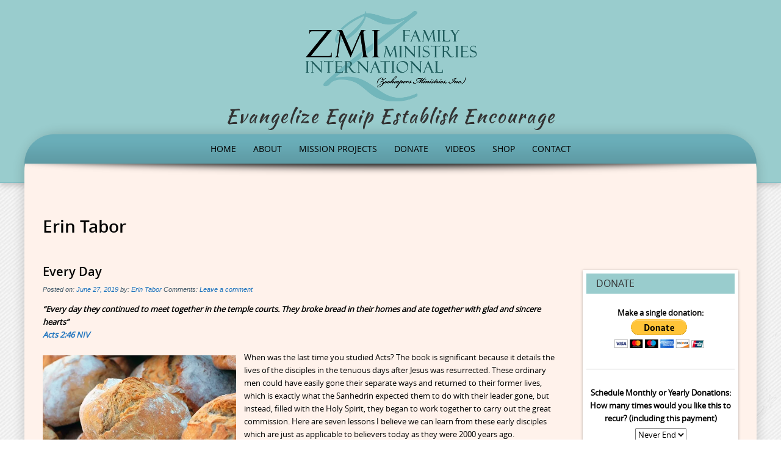

--- FILE ---
content_type: text/css
request_url: https://www.zmiinternational.org/wp-content/themes/preferential/style.css?ver=6.9
body_size: 12211
content:
/*
Theme Name: Preferential
Theme URI: http://www.styledthemes.com/preferential/
Author: styledthemes.com
Author URI: http://www.styledthemes.com/
Description: Description
Version: 1.0.2
License: GNU General Public License
License URI: license.txt
Text Domain: preferential
Domain Path: /languages/
Tags: custom-colors, white, light, two-columns, three-columns, fluid-layout, responsive-layout, fixed-layout, custom-background, custom-header, custom-menu, featured-images, flexible-header, full-width-template, microformats, post-formats, sticky-post, theme-options, translation-ready

This theme, like WordPress, is licensed under the GPL.
Use it to make something cool, have fun, and share what you've learned with others.

*/

/* 
 * Embedded Fonts
 * Generated by Font Squirrel (http://www.fontsquirrel.com) on November 22, 2013
 * Fonts by Google
 */
 

@font-face {
    font-family: 'icomoon';
    src: url('fonts/icomoon.eot');
    src: url('fonts/icomoon.eot?#iefix') format('embedded-opentype'),
         url('fonts/icomoon.woff') format('woff'),
         url('fonts/icomoon.ttf') format('truetype'),
         url('fonts/icomoon.svg#icomoon') format('svg');
    font-weight: normal;
    font-style: normal;
} 

@font-face {
    font-family: 'Open Sans light';
    src: url('fonts/opensans-light.eot');
    src: url('fonts/opensans-light.eot?#iefix') format('embedded-opentype'),
         url('fonts/opensans-light.woff') format('woff'),
         url('fonts/opensans-light.ttf') format('truetype'),
         url('fonts/opensans-light.svg#open_sanslight') format('svg');
    font-weight: normal;
    font-style: normal;
}

@font-face {
    font-family: 'Open Sans';
    src: url('fonts/opensans-regular.eot');
    src: url('fonts/opensans-regular.eot?#iefix') format('embedded-opentype'),
         url('fonts/opensans-regular.woff') format('woff'),
         url('fonts/opensans-regular.ttf') format('truetype'),
         url('fonts/opensans-regular.svg#open_sansregular') format('svg');
    font-weight: normal;
    font-style: normal;
}

@font-face {
    font-family: 'Open Sans Semibold';
    src: url('fonts/opensans-semibold-webfont.eot');
    src: url('fonts/opensans-semibold-webfont.eot?#iefix') format('embedded-opentype'),
         url('fonts/opensans-semibold-webfont.woff') format('woff'),
         url('fonts/opensans-semibold-webfont.ttf') format('truetype'),
         url('fonts/opensans-semibold-webfont.svg#open_sanssemibold') format('svg');
    font-weight: normal;
    font-style: normal;
}

body {
	font-family:"Open Sans",Arial,"Helvetica Neue",Helvetica,sans-serif;
	}

#pref-top {
	border-bottom: 1px solid #a2a2a2;
	height: 435px;
	background-color: #fff;
	position: relative;
	-webkit-box-shadow: 0 0.188rem 0.625rem 0 #BFBFBF;
	box-shadow: 0 0.188rem 0.625rem 0 #BFBFBF;
}

#pref-outerbox {
	max-width: 1400px;
	position: relative;
	z-index:1;
	background-color: #fff;
	min-height: 20rem;
	margin:0 auto;	
	border-radius: 3.750rem 3.750rem 0 0;
	-webkit-border-radius: 3.750rem 3.750rem 0 0;
	-webkit-box-shadow:  0 0 1.250rem 0px rgba(0, 0, 0, .2);  
    box-shadow:  0 0 1.250rem 0 rgba(0, 0, 0, .2);		
}
#pref-navbox {
	min-height: 2.938rem;	
	background: #6ea2cf url(images/nav-gradient.png) 0 bottom repeat-x;
	border-radius: 3.750rem 3.750rem 0 0;
	color: #fff;
	text-align: center;
}
#pref-logo {
	max-width: 1200px;
	margin: 2rem auto;
	text-align: center;
}
#pref-logo-title {
	margin: 1.875rem auto;
	text-align: center;
}

#pref-announcement {
	padding: 5px 0;
	font: italic 0.75rem Verdana, "Lucida Grande",sans-serif;
	color: #fff;
	text-align: center;
}
#pref-banner {
	border-top: 0.250rem solid #cde4ec;
	border-bottom: 0.250rem solid #cde4ec;
}
#pref-banner-shadow img {
	margin:auto;
}

#pref-main-section {
	padding: 2rem 0 3rem;
}
#pref-content {}

#pref-cta {
	padding:1.5rem 0;
	border-bottom: 1px solid #cbd5a6;
	text-align: center;
}

#pref-bottom {
	background-color: #6ea2cf;
	padding: 1rem 0;
	color: #fff;
}
#pref-social {
	background-color: #595a67;
	color: #9ba2a7;
	padding: 0.5rem;
	text-align: center;
	border-bottom: 5px solid #000;
}
#pref-main-section,
#pref-bottom,
#pref-social-content {
	font-size: 0.813rem;	
}
#pref-social-content {
	margin-bottom: 0.813rem;
}
#pref-footer {
	margin: 1.5rem auto;
	font: normal 0.688rem verdana, 'lucida grande', sans-serif;
	color: #696969;
	text-align: center;
}
#pref-footer-content {}
#pref-breadcrumbs {
	padding:0.75em 0;
	font: italic 0.688em Verdana, "Segoe UI", sans-serif, "Open Sans";
}


/*
 * Font Icons: Icomoon
 */
[class^="icon-"], [class*=" icon-"] {
	font-family: 'icomoon';
	speak: none;
	font-style: normal;
	font-weight: normal;
	font-variant: normal;
	text-transform: none;
	line-height: 1;
	position: relative;
	top: 0;
	display: inline-block;
	
	/* Better Font Rendering =========== */
	-webkit-font-smoothing: antialiased;
	-moz-osx-font-smoothing: grayscale;
}


.icon-home:before {
	content: "\e600";
}
.icon-newspaper:before {
	content: "\e601";
}
.icon-paint-format:before {
	content: "\e602";
}
.icon-image:before {
	content: "\e603";
}
.icon-images:before {
	content: "\e604";
}
.icon-music:before {
	content: "\e605";
}
.icon-play:before {
	content: "\e606";
}
.icon-film:before {
	content: "\e607";
}
.icon-book:before {
	content: "\e608";
}
.icon-file:before {
	content: "\e609";
}
.icon-profile:before {
	content: "\e60a";
}
.icon-file2:before {
	content: "\e60b";
}
.icon-file3:before {
	content: "\e60c";
}
.icon-stack:before {
	content: "\e60d";
}
.icon-cart:before {
	content: "\e60e";
}
.icon-phone:before {
	content: "\e60f";
}
.icon-envelope:before {
	content: "\e610";
}
.icon-screen:before {
	content: "\e611";
}
.icon-mobile:before {
	content: "\e612";
}
.icon-tablet:before {
	content: "\e613";
}
.icon-undo:before {
	content: "\e614";
}
.icon-redo:before {
	content: "\e615";
}
.icon-forward:before {
	content: "\e616";
}
.icon-reply:before {
	content: "\e617";
}
.icon-bubble:before {
	content: "\e618";
}
.icon-bubbles:before {
	content: "\e619";
}
.icon-bubble2:before {
	content: "\e61a";
}
.icon-bubbles2:before {
	content: "\e61b";
}
.icon-user:before {
	content: "\e61c";
}
.icon-users:before {
	content: "\e61d";
}
.icon-quotes-left:before {
	content: "\e61e";
}
.icon-search:before {
	content: "\e61f";
}
.icon-expand:before {
	content: "\e620";
}
.icon-contract:before {
	content: "\e621";
}
.icon-lock:before {
	content: "\e622";
}
.icon-lock2:before {
	content: "\e647";
}
.icon-unlocked:before {
	content: "\e674";
}
.icon-cog:before {
	content: "\e623";
}
.icon-cogs:before {
	content: "\e624";
}
.icon-bars:before {
	content: "\e625";
}
.icon-earth:before {
	content: "\e626";
}
.icon-link:before {
	content: "\e627";
}
.icon-warning:before {
	content: "\e628";
}
.icon-notification:before {
	content: "\e629";
}
.icon-question:before {
	content: "\e62a";
}
.icon-info:before {
	content: "\e62b";
}
.icon-spam:before {
	content: "\e675";
}
.icon-checkmark:before {
	content: "\e62c";
}
.icon-minus:before {
	content: "\e672";
}
.icon-play2:before {
	content: "\e673";
}
.icon-volume-low:before {
	content: "\e62d";
}
.icon-arrow-right:before {
	content: "\e62e";
}
.icon-arrow-left:before {
	content: "\e62f";
}
.icon-arrow-right2:before {
	content: "\e630";
}
.icon-arrow-left2:before {
	content: "\e631";
}
.icon-arrow-right3:before {
	content: "\e632";
}
.icon-arrow-left3:before {
	content: "\e633";
}
.icon-checkbox-checked:before {
	content: "\e634";
}
.icon-checkbox-unchecked:before {
	content: "\e635";
}
.icon-checkbox-partial:before {
	content: "\e636";
}
.icon-radio-checked:before {
	content: "\e637";
}
.icon-radio-unchecked:before {
	content: "\e638";
}
.icon-mail:before {
	content: "\e639";
}
.icon-mail2:before {
	content: "\e63a";
}
.icon-googleplus:before {
	content: "\e63b";
}
.icon-googleplus2:before {
	content: "\e63c";
}
.icon-googleplus3:before {
	content: "\e63d";
}
.icon-facebook:before {
	content: "\e63e";
}
.icon-facebook2:before {
	content: "\e63f";
}
.icon-facebook3:before {
	content: "\e640";
}
.icon-instagram:before {
	content: "\e641";
}
.icon-twitter:before {
	content: "\e642";
}
.icon-twitter2:before {
	content: "\e643";
}
.icon-twitter3:before {
	content: "\e644";
}
.icon-feed:before {
	content: "\e645";
}
.icon-feed2:before {
	content: "\e646";
}
.icon-youtube:before {
	content: "\e648";
}
.icon-youtube2:before {
	content: "\e649";
}
.icon-vimeo:before {
	content: "\e64a";
}
.icon-vimeo2:before {
	content: "\e64b";
}
.icon-vimeo3:before {
	content: "\e64c";
}
.icon-flickr:before {
	content: "\e64d";
}
.icon-flickr2:before {
	content: "\e676";
}
.icon-flickr22:before {
	content: "\e64e";
}
.icon-flickr3:before {
	content: "\e64f";
}
.icon-picassa:before {
	content: "\e650";
}
.icon-picassa2:before {
	content: "\e651";
}
.icon-dribbble:before {
	content: "\e652";
}
.icon-dribbble2:before {
	content: "\e653";
}
.icon-dribbble3:before {
	content: "\e654";
}
.icon-github:before {
	content: "\e655";
}
.icon-github2:before {
	content: "\e656";
}
.icon-github3:before {
	content: "\e657";
}
.icon-github4:before {
	content: "\e658";
}
.icon-github5:before {
	content: "\e659";
}
.icon-wordpress:before {
	content: "\e65a";
}
.icon-wordpress2:before {
	content: "\e65b";
}
.icon-blogger:before {
	content: "\e65c";
}
.icon-blogger2:before {
	content: "\e65d";
}
.icon-tumblr:before {
	content: "\e65e";
}
.icon-tumblr2:before {
	content: "\e65f";
}
.icon-skype:before {
	content: "\e660";
}
.icon-reddit:before {
	content: "\e661";
}
.icon-linkedin:before {
	content: "\e662";
}
.icon-lastfm:before {
	content: "\e663";
}
.icon-lastfm2:before {
	content: "\e664";
}
.icon-delicious:before {
	content: "\e665";
}
.icon-stumbleupon:before {
	content: "\e666";
}
.icon-stumbleupon2:before {
	content: "\e667";
}
.icon-pinterest:before {
	content: "\e668";
}
.icon-pinterest2:before {
	content: "\e669";
}
.icon-file-pdf:before {
	content: "\e66a";
}
.icon-html5:before {
	content: "\e66b";
}
.icon-html52:before {
	content: "\e66c";
}
.icon-chrome:before {
	content: "\e66d";
}
.icon-firefox:before {
	content: "\e66e";
}
.icon-IE:before {
	content: "\e66f";
}
.icon-opera:before {
	content: "\e670";
}
.icon-safari:before {
	content: "\e671";
}


/*--------------------------------------------------------------
Typography
--------------------------------------------------------------*/
#pref-site-title {
	font: normal 2.5rem/1.1 "Open Sans light";
	margin:0;
}
#pref-site-tagline {
	font: normal 1rem/1 "Open Sans", sans-serif;
	margin:0;
}
h1,h2,h3,h4,h5,h6 {
	font-family: "Open Sans Semibold", "Helvetica Neue", Helvetica, Arial, sans-serif;
	line-height:1.1;
	margin: 0.75rem 0;
}

h1 {
	font-size: 1.75rem;
}
h2 {
	font-size: 1.5rem;
}
h3 {
	font-size: 1.313rem;
}
h4 {
	font-size: 1.25rem;
}
h5 {
	font-size: 1.125rem;
}
h6 {
	font-size: 1rem;
}
h1,h2,h3,h4,h5,h6,
h1 a,h2 a,h3 a,h4 a,h5 a,h6 a {
	color: #222;
}
h1 small,h2 small,h3 small,h4 small,h5 small,h6 small{
	font-weight:normal;
	line-height:1;
	color:#999
}
h1 small,h2 small,h3 small{
	font-size:65%
}
h4 small,h5 small,h6 small{
	font-size:75%
}
#pref-social-content h4 {
	font-size: 1rem;
}
#pref-cta h1 {
	margin: 0 0 0.250rem;
	font-family: arial, sans-serif;
	font-weight: normal;
	font-size: 1.5rem;
	line-height: 1.5;
	color: #fff;
}
#pref-cta p {
	margin: 0 0 0.375rem;
	line-height: 1.25;
}
.entry-title a {
	color: #383838;
}
.widget h3 {
	font-size: 1rem;
	text-transform: uppercase;
	font-weight: 600;
}

p {
	margin: 1.250em 0;
}

b, strong {
	font-weight: bold;
}
dfn, cite, em, i {
	font-style: italic;
}

blockquote {
	margin: 2rem 0;
	border-left: 0.5rem solid #7e8a93;
	padding: 0 1rem;
	font-size: 0.875rem;
	line-height: 1.5;
	font-style: italic;
}
blockquote p {
	margin: 0;
}
blockquote cite {
	color: #b9bdbf;
	font-size: 0.75em;
	font-weight: 400;
	line-height: 1.5;	
}
blockquote cite:before { 
	content:"\2014";
	margin-right: .5em;
}

blockquote.pull-left {
	margin:.638em 2em .638em 0;
	width: 30%;
}
blockquote.pull-right {
	margin:.638em 0 .638em 2em;
	width: 30%;
	border-right: 0.5rem solid #7e8a93; 
	border-left:0;
	text-align:right;
}
blockquote.pull-left cite,
blockquote.pull-right cite {
	display: block;
	margin: 2px 0;
}

blockquote.darkblue {
	border-color: #394e63;
}
blockquote.blue {
	border-color: #5b99c5;
}
blockquote.lightblue {
	border-color: #8db5d9;
}
blockquote.orange {
	border-color: #deb538;
}
blockquote.green {
	border-color: #9eb25b;
}
blockquote.red {
	border-color: #cb5544;
}
blockquote.brown {
	border-color: #997c58;
}

address {
	margin: 0 0 1.5rem;
	font-style:italic;
}


kbd, tt, var,samp {
	font: 1em/1.1 Monaco, Consolas, 'Andale Mono', 'DejaVu Sans Mono', monospace;
}
kbd {
	color: #333;
	padding: 2px 12px;
	border: 1px solid #a6afb6;
	background-color: #fff;
}
abbr, acronym {
	border-bottom: 1px dotted #2b2b2b;
	cursor: help;
}
del {
	text-decoration:line-through;
	color: #9f3e20;
}
dfn {
	font-weight: 600;
}
dfn:before {
	content:open-quote;
}
dfn:after {
	content:close-quote;
}
ins {}
mark {
	background: #7e8a93;
	color: #fff;
	text-decoration: none;
	padding: 0 0.5em;
}
mark.darkblue {
	background-color: #394e63;
}
mark.blue {
	background-color: #5b99c5;
}
mark.lightblue {
	background-color: #8db5d9;
}
mark.orange {
	background-color: #deb538;
}
mark.green {
	background-color: #9eb25b;
}
mark.red {
	background-color: #cb5544;
}
mark.brown {
	background-color: #997c58;
}
sup,
sub {
	font-size: 75%;
	height: 0;
	line-height: 0;
	position: relative;
	vertical-align: baseline;
}
sup {
	bottom: 1ex;
}
sub {
	top: .5ex;
}
small {
	font-size: 75%;
}
big {
	font-size: 125%;
}
figure {
	margin: 0;
}
table {
	margin: 0 0 24px;
}
th {
	font-weight: bold;
}

.pref-dropcap {
	font: bold 72px/.8 "Open Sans", sans-serif;
	color: #5f8cb4;
	float: left;
	margin-top: 2px;
	margin-right: 10px;
}
::selection {
	background-color: #5b99c5;
	color: #FFF;
}
p.form-allowed-tags {
	max-width: 100%;
	margin: 1rem auto;
}

/*--------------------------------------------------------------
Social Networking
--------------------------------------------------------------*/
#socialbar .icomoon {
	font-size: 1.375rem;
	width: 130%;
	height: 130%;
	border-radius: 50%;
	top:3px;
}
#socialbar a {
	display: inline-block;
	margin: 2px 0.25rem;
		
}

/* Social icons */
#twitter:before { content: '\e642'; }
#facebook:before { content: '\e63e'; }
#google:before { content: '\e63b'; }
#linkedin:before { content: '\e662'; }
#pinterest:before { content: '\e668'; }
#flickr:before { content: '\e64d'; }
#youtube:before { content: '\e648'; }
#vimeo:before { content: '\e64a'; }
#github:before { content: '\e655'; }
#instagram:before { content: '\e641'; }
#reddit:before { content: '\e661'; }
#dribble:before { content: '\e652'; }
#picassa:before { content: '\e650'; }
#wordpress:before { content: '\e65a'; }
#tumblr:before { content: '\e65e'; }
#stumbleupon:before { content: '\e666'; }
#rss:before { content: '\e645'; }
#email:before { content: '\e610'; }


/*--------------------------------------------------------------
Accessibility
--------------------------------------------------------------*/
/* Text meant only for screen readers */
.screen-reader-text {
	clip: rect(1px, 1px, 1px, 1px);
	position: absolute !important;
}

.screen-reader-text:hover,
.screen-reader-text:active,
.screen-reader-text:focus {
	background-color: #f1f1f1;
	border-radius: 3px;
	box-shadow: 0 0 2px 2px rgba(0, 0, 0, 0.6);
	clip: auto !important;
	color: #21759b;
	display: block;
	font-size: 14px;
	font-weight: bold;
	height: auto;
	left: 5px;
	line-height: normal;
	padding: 15px 23px 14px;
	text-decoration: none;
	top: 5px;
	width: auto;
	z-index: 100000; /* Above WP toolbar */
}

/*--------------------------------------------------------------
Alignments
--------------------------------------------------------------*/
.alignleft {
	display: inline;
	float: left;
	margin-right: 1.5em;
}
.alignright {
	display: inline;
	float: right;
	margin-left: 1.5em;
}
.aligncenter {
	clear: both;
	display: block;
	margin: 0 auto;
}

/*--------------------------------------------------------------
8.0 Clearings
--------------------------------------------------------------*/
.clear:before,
.clear:after,
.entry-content:before,
.entry-content:after,
.comment-content:before,
.comment-content:after,
.site-header:before,
.site-header:after,
.site-content:before,
.site-content:after,
.site-footer:before,
.site-footer:after {
	content: '';
	display: table;
}

.clear:after,
.entry-content:after,
.comment-content:after,
.site-header:after,
.site-content:after,
.site-footer:after {
	clear: both;
}

/*--------------------------------------------------------------
10.1 Posts and pages
--------------------------------------------------------------*/
.sticky {
}
.hentry {
	margin: 0 0 1.5em;
}
.byline,
.updated {
	display: none;
}
.single .byline,
.group-blog .byline {
	display: inline;
}
.page-header {
	margin-bottom: 1.5rem;
}
.page-content,
.entry-content,
.entry-summary {
	margin: 0;
}
.page-links {
	clear: both;
	margin: 0 0 1.5em;
}
.entry-meta {
	font: italic 0.688rem verdana, "lucida grande", sans-serif;
	color: #445A6A;
}
#pref-right,
#pref-left {
	padding-top: 1.250rem;
}
footer.entry-meta {
	margin: 1.5rem 0;
	font-weight: bold;
}
footer .entry-meta-value {
	font-weight: normal;
}
footer.entry-meta span {
	line-height: 1rem;
}
.wp-post-image {
	margin-bottom: 0.5rem;
}
.post-thumbnail-small .wp-post-image {
	margin-bottom: 0;
}
.post-thumbnail,
.post-thumbnail-small-single.alignleft {
	margin-top: 1rem;
}
.post-thumbnail-small-single.alignleft {
	margin-bottom: 8px;
	margin-top:5px;
}
footer .edit-link {
	margin:1.5rem 0;
}
.type-page {
	margin-bottom:0;
}
.blog-full-width {
	text-align: center;
}

/*--------------------------------------------------------------
Standard Format
--------------------------------------------------------------*/
.format-standard .entry-title {
	font-size: 1.250rem;
}
img.attachment-post-thumbnail {
	margin-top: 1rem;
}
.post-thumbnail-small img.attachment-post-thumbnail {
	margin-top: 0;
}

/*--------------------------------------------------------------
Aside Format
--------------------------------------------------------------*/
.format-aside .entry-meta {
	margin-bottom: 1.5rem;	
}
.format-aside footer {
	text-align: center;
	font-size: 0.688rem;
	font-style:italic;
}
.format-aside footer .edit-link {
	display: block;
	margin-bottom: 0.75rem;
}



/*--------------------------------------------------------------
Status Format
--------------------------------------------------------------*/
.format-status .col-md-2 {
	padding-right:0;
	text-align: center;
}
.format-status footer {
	margin:0;
}
.format-status .avatar {
	margin: 0.5rem 0 0;
}
.format-status footer span {
	font-weight: normal;
}
.format-status .entry-title {
	font-size: 1.25em;
	line-height: 1.75rem;
	margin: auto;
}

/*--------------------------------------------------------------
Quote Format
--------------------------------------------------------------*/
.format-quote .entry-content {}
.format-quote .entry-title {
	font-size: 1rem;
	line-height: 1.438rem;
	font-weight:bold;
	font-style:normal;
}
.format-quote .icon-quotes-left {
	font-size: 1.75rem;
	top: 5px;
	margin-right: 0.5rem;
	color: #a9abb3;
}
.format-quote .entry-content {
	font-family: "Open Sans", Helvetica, Arial;
	font-size: 0.813rem;
	font-style: italic;
}
.format-quote .testimonial-thumbnail {
	margin: 1.25rem 0 0 0;
}
.format-quote .testimonial-thumbnail img {
	
}
/*--------------------------------------------------------------
Image Format
--------------------------------------------------------------*/
.format-image header.entry-header {
	margin-bottom: 0.75rem;
}

/*--------------------------------------------------------------
Link Format
--------------------------------------------------------------*/
.format-link .link-thumbnail {}
.format-link img {
	border: none;
}
.format-link p a {
	display: inline;
	position: relative;
	top:0;
	padding: 0.25em 1em;
	background: #384149;
	color: #FFF;
	text-transform: uppercase;
	vertical-align: top;
	border-radius: 4px;
	font-size: 0.875em;
	line-height: 1.5;
	text-decoration: none;
}
.format-link p a:hover {
	background-color:#e2e5e7;
	color: #656565;
}
.format-link .entry-content-link {
	overflow: hidden;
}

/*--------------------------------------------------------------
Audio Format
--------------------------------------------------------------*/
.format-audio .audio-thumbnail img {
	margin: 0 auto 2em;
	display: block;
}
.format-audio .entry-content,
.single-format-audio .entry-content {
	text-align: center;
}
.format-audio .wp-audio-shortcode,
.format-audio .mejs-audio {
	margin: 2em auto;
	clear: both;
}

/*--------------------------------------------------------------
Video Format
--------------------------------------------------------------*/
.format-video .audio-thumbnail img {
	margin: 0 auto 2em;
	display: block;
}
.format-video .entry-content,
.single-format-video .entry-content {
	text-align: left;
}
.format-video .wp-video-shortcode,
.format-video .mejs-video {
	margin: 2em auto;
	clear: both;
}

/*--------------------------------------------------------------
Gallery Format
--------------------------------------------------------------*/
.format-gallery .format-image header.entry-header {
	margin-bottom: 0.75rem;
}

.gallery {
	margin: 1.5rem 0;
}

.gallery-item {
	float: left;
	margin: 0 4px 4px 0;
	overflow: hidden;
	position: relative;
}

.gallery-columns-1 .gallery-item {
	max-width: 100%;
}

.gallery-columns-2 .gallery-item {
	max-width: 48%;
	max-width: -webkit-calc(50% - 4px);
	max-width:         calc(50% - 4px);
}

.gallery-columns-3 .gallery-item {
	max-width: 32%;
	max-width: -webkit-calc(33.3% - 4px);
	max-width:         calc(33.3% - 4px);
}

.gallery-columns-4 .gallery-item {
	max-width: 23%;
	max-width: -webkit-calc(25% - 4px);
	max-width:         calc(25% - 4px);
}

.gallery-columns-5 .gallery-item {
	max-width: 19%;
	max-width: -webkit-calc(20% - 4px);
	max-width:         calc(20% - 4px);
}

.gallery-columns-6 .gallery-item {
	max-width: 15%;
	max-width: -webkit-calc(16.7% - 4px);
	max-width:         calc(16.7% - 4px);
}

.gallery-columns-7 .gallery-item {
	max-width: 13%;
	max-width: -webkit-calc(14.28% - 4px);
	max-width:         calc(14.28% - 4px);
}

.gallery-columns-8 .gallery-item {
	max-width: 11%;
	max-width: -webkit-calc(12.5% - 4px);
	max-width:         calc(12.5% - 4px);
}

.gallery-columns-9 .gallery-item {
	max-width: 9%;
	max-width: -webkit-calc(11.1% - 4px);
	max-width:         calc(11.1% - 4px);
}

.gallery-columns-1 .gallery-item:nth-of-type(1n),
.gallery-columns-2 .gallery-item:nth-of-type(2n),
.gallery-columns-3 .gallery-item:nth-of-type(3n),
.gallery-columns-4 .gallery-item:nth-of-type(4n),
.gallery-columns-5 .gallery-item:nth-of-type(5n),
.gallery-columns-6 .gallery-item:nth-of-type(6n),
.gallery-columns-7 .gallery-item:nth-of-type(7n),
.gallery-columns-8 .gallery-item:nth-of-type(8n),
.gallery-columns-9 .gallery-item:nth-of-type(9n) {
	margin-right: 0;
}

.gallery-columns-1.gallery-size-medium figure.gallery-item:nth-of-type(1n+1),
.gallery-columns-1.gallery-size-thumbnail figure.gallery-item:nth-of-type(1n+1),
.gallery-columns-2.gallery-size-thumbnail figure.gallery-item:nth-of-type(2n+1),
.gallery-columns-3.gallery-size-thumbnail figure.gallery-item:nth-of-type(3n+1) {
	clear: left;
}

.gallery-caption {
	background-color: rgba(0, 0, 0, 0.7);
	-webkit-box-sizing: border-box;
	-moz-box-sizing:    border-box;
	box-sizing:         border-box;
	line-height: 1.5;
	margin: 0;
	max-height: 50%;
	opacity: 0;
	padding: 6px 8px;
	position: absolute;
	bottom: 0;
	left: 0;
	text-align: center;
	width: 100%;
}

.gallery-caption:before {
	content: "";
	height: 100%;
	min-height: 49px;
	position: absolute;
	top: 0;
	left: 0;
	width: 100%;
}

.gallery-item:hover .gallery-caption {
	opacity: 1;
}

.gallery-columns-7 .gallery-caption,
.gallery-columns-8 .gallery-caption,
.gallery-columns-9 .gallery-caption {
	display: none;
}

#pref-bottom figcaption {
	display: none;
}

/* bootstrap responsive images 
img {
  display: block;
  max-width: 100%;
  height: auto;
}*/

/* WP Responsive images. Fluid images for posts, comments, and widgets */
#pref-logo img,
.comment-content img,
.entry-content img,
.entry-summary img,
#site-header img,
.widget img,
.wp-caption {
	max-width: 100%;
}

/**
 * Make sure images with WordPress-added height and width attributes are scaled correctly.
 */
 #pref-logo img,
.comment-content img[height],
.entry-content img,
.entry-summary img,
img[class*="align"],
img[class*="wp-image-"],
img[class*="attachment-"],
#site-header img {
	height: auto;
}
img.size-full,
img.size-large,
.wp-post-image,
.post-thumbnail img,
.page-thumbnail img,
img.avatar,
.entry-attachment img,
.pref-team-image {
	height: auto;
	max-width: 100%;
}

/* Make sure embeds and iframes fit their containers */
embed,
iframe,
object,
video {
	margin-bottom: 24px;
	max-width: 100%;
}

p > embed,
p > iframe,
p > object,
span > embed,
span > iframe,
span > object {
	margin-bottom: 0;
}


/* Standard WordPress image styles */
.alignnone {
    margin: 0;
}
.aligncenter,
div.aligncenter {
    display: block;
    margin: 0.5em auto 5px auto;
}
.alignright {
    float:right;
    margin: 0.5em 0 20px 30px;
}
.alignleft {
    float: left;
    margin: 0.5em 30px 20px 0;
}
.aligncenter {
    display: block;
    margin: 1.5rem auto;
}
a img.alignright {
    float: right;
    margin: 0.5em 0 20px 30px;
}
a img.alignnone {
    margin: 0;
}
a img.alignleft {
    float: left;
    margin: 0.5em 30px 20px 0;
}
a img.aligncenter {
    display: block;
    margin-left: auto;
    margin-right: auto;
	margin-bottom: 1rem;
}
.wp-caption {
    max-width: 100%; /* Image does not overflow the content area */
    padding: 0;
    text-align: center;
}
.wp-caption.alignnone {
    margin: 5px 20px 20px 0;
}
.wp-caption.alignleft {
    margin: 5px 30px 20px 0;
}
.wp-caption.alignright {
    margin: 5px 0 20px 30px;
}
.wp-caption img {
    border: 0 none;
    height: auto;
    margin: 0;
    max-width: 100%;
    padding: 0;
    width: auto;
}
figcaption.wp-caption-text {
    font-size: 0.813rem;
    line-height: 1rem;
    margin: 0;
    padding: 2px 4px 3px;
	color: #ffffff;
	background-color: #6ea2cf;
}
#pref-banner .aligncenter,
#pref-banner .alignleft,
#pref-banner .alignright,
#pref-banner .alignnone {
	margin: 0;
	max-width: 100%;
}
#pref-banner .aligncenter {
	margin: 0 auto;
}

/*--------------------------------------------------------------
Custom Image Styles
--------------------------------------------------------------*/
.pref-img-bar {
	border-bottom: 8px solid #5f8cb4;
}
.pref-img-round{
	background-color:#ededed;
	border:1px solid #e1e1e1;
	border-radius: 50%;
	padding:6px;
	max-width:100%;
	max-width: -webkit-calc(auto - 12px);
	max-width:         calc(auto - 12px);
	height:auto;

}
.pref-img-border {
	padding:6px;
	background-color:#ededed;
	border:1px solid #e1e1e1;
	display:inline-block;
	max-width:100%;
	max-width: -webkit-calc(auto - 12px);
	max-width:         calc(auto - 12px);
	height:auto;
	
}

.border-grey {
	border-color: #7e8a93;
}
.border-darkblue {
	border-color: #394e63;
}
.border-blue {
	border-color: #5b99c5;
}
.border-lightblue {
	border-color: #8db5d9;
}
.border-orange {
	border-color: #deb538;
}
.border-green {
	border-color: #9eb25b;
}
.border-red {
	border-color: #cb5544;
}
.border-brown {
	border-color: #997c58;
}
.border-custom {
	border-color: #af8fbe;
}

/*--------------------------------------------------------------
Attachment
--------------------------------------------------------------*/
.attachment #pref-breadcrumbs,
.type-attachment {
	text-align: center;
}
.entry-attachment .attachment {
	margin:2rem auto;
}

.type-attachment .entry-content p {
	font-size: 0.813rem;
	width: 80%;
	margin-left: auto;
	margin-right: auto;
}
.entry-attachment .entry-caption p {
	font-size: 1.125rem;
	line-height: 1.75rem;
	font-weight: 600;
}
.entry-attachment img {
	border-bottom-width: 12px;
}

/*--------------------------------------------------------------
Link Styles
--------------------------------------------------------------*/
a, a:visited {
	color: #155084;
	text-decoration:none;
}
a:hover,
a:focus,
.entry-title a:hover {
	color: #e4a92c;
}
a:focus {
	outline:thin dotted;
	outline:5px auto -webkit-focus-ring-color;
	outline-offset:-2px
}
.entry-title a {
	color: #666666;
}
#pref-cta a {
	color: #fff;
}
#pref-cta a:hover {
	color: #ebedcf;
}
#pref-bottom a {
	color: #d0e9f9;
}
#pref-bottom a:hover {
	color: #f3e2bd;
}
#pref-social a {
	color: #cbcdcf;
}
#pref-social a:hover {
	color: #eae2d1;
}	
#pref-announcement a {
	color: #e8cd92;
}
#pref-announcement a:hover {
	color: #e8cd92;
}	
	
/*--------------------------------------------------------------
List Styles
--------------------------------------------------------------*/
dt {
	font-weight: bold;
}
dd {
	margin: 0 0 1em 1.5em;
}

ul ul,
ol ol {
	padding-left: 1.5rem;
}
.widget ul,
.widget ol {
	padding-left: 1.125rem;
}


ul.list-circle,
ul.list-squares,
ul.list-solid-arrow,
ul.list-curved-arrow,
ul.list-dash,
ul.list-checkmark {
	padding-left: 1.5rem;
}
ul.list-circle ul,
ul.list-squares ul,
ul.list-solid-arrow ul,
ul.list-curved-arrow ul,
ul.list-dash ul,
ul.list-checkmark ul {
	padding-left: 0.5rem;
}
ul.list-circle li,
ul.list-squares li,
ul.list-solid-arrow li,
ul.list-curved-arrow li,
ul.list-dash li,
ul.list-checkmark li {
	list-style: none;
	margin-left: 0;
	padding: 0 0 0 2.125em;
	position: relative;
	box-sizing: border-box;
	line-height: 1.75;
}

ul.list-circle li:before,
ul.list-squares li:before,
ul.list-solid-arrow li:before,
ul.list-curved-arrow li:before,
ul.list-dash li:before,
ul.list-checkmark li:before  {
	content: '';
	width: 20px;
	height: 20px;
	position: absolute;
	display: inline-block;
	top: 1px;
	left: 0px; 
	padding: 0 0 0 6px; 
	font-family: 'icomoon';
	font-size:12px;
	line-height:1;
	color:#7e8a93;
}
/* list circle */
ul.list-circle li:before {
	content: "\e638";
	font-size: 0.75rem;	
	line-height:1.75;	
}
/* list squares */
ul.list-squares li:before {
	content: "\e636";
	font-size: 0.75rem;	
	line-height:1.75;	
}
/* list solid arrow */
ul.list-solid-arrow li:before {
	content: "\e62e";
	font-size: 0.75rem;	
	line-height:1.75;	
}
/* list curved arrow */
ul.list-curved-arrow li:before {
	content: "\e616";
	font-size: 0.75rem;	
	line-height:1.75;	
}
/* list dash */
ul.list-dash li:before {
	content: "\e672";
	font-size: 0.75rem;	
	line-height:1.75;	
}
/* list checkmark */
ul.list-checkmark li:before {
	content: "\e62c";
	font-size: 0.75rem;	
	line-height:1.75;	
}


/** List Colours **/
ul.list-circle.darkblue li:before,
ul.list-squares.darkblue li:before,
ul.list-solid-arrow.darkblue li:before,
ul.list-curved-arrow.darkblue li:before,
ul.list-dash.darkblue li:before,
ul.list-checkmark.darkblue li:before {
	color: #394e63;
}
ul.list-circle.blue li:before,
ul.list-squares.blue li:before,
ul.list-solid-arrow.blue li:before,
ul.list-curved-arrow.blue li:before,
ul.list-dash.blue li:before,
ul.list-checkmark.blue li:before {
	color: #5b99c5;
}
ul.list-circle.lightblue li:before,
ul.list-squares.lightblue li:before,
ul.list-solid-arrow.lightblue li:before,
ul.list-curved-arrow.lightblue li:before,
ul.list-dash.lightblue li:before,
ul.list-checkmark.lightblue li:before {
	color: #8db5d9;
}
ul.list-circle.orange li:before,
ul.list-squares.orange li:before,
ul.list-solid-arrow.orange li:before,
ul.list-curved-arrow.orange li:before,
ul.list-dash.orange li:before,
ul.list-checkmark.orange li:before {
	color: #deb538;
}
ul.list-circle.green li:before,
ul.list-squares.green li:before,
ul.list-solid-arrow.green li:before,
ul.list-curved-arrow.green li:before,
ul.list-dash.green li:before,
ul.list-checkmark.green li:before {
	color: #9eb25b;
}
ul.list-circle.red li:before,
ul.list-squares.red li:before,
ul.list-solid-arrow.red li:before,
ul.list-curved-arrow.red li:before,
ul.list-dash.red li:before,
ul.list-checkmark.red li:before {
	color: #cb5544;
}
ul.list-circle.brown li:before,
ul.list-squares.brown li:before,
ul.list-solid-arrow.brown li:before,
ul.list-curved-arrow.brown li:before,
ul.list-dash.brown li:before,
ul.list-checkmark.brown li:before {
	color: #997c58;
}
ul.list-circle.custom li:before,
ul.list-squares.custom li:before,
ul.list-solid-arrow.custom li:before,
ul.list-curved-arrow.custom li:before,
ul.list-dash.custom li:before,
ul.list-checkmark.custom li:before {
	color: #af8fbe;
}
/* special white colour for dark backgrounds */
ul.list-circle.white li:before,
ul.list-squares.white li:before,
ul.list-solid-arrow.white li:before,
ul.list-curved-arrow.white li:before,
ul.list-dash.white li:before,
ul.list-checkmark.white li:before {
	color: #ffffff;
}


/*--------------------------------------------------------------
Image Box
--------------------------------------------------------------*/
.pref-img-box { 
	text-align: center;
	float:left;
	margin: 1.5rem auto;
}
.pref-img-box p {
	margin:0;
}
.pref-img-box img {
	display:inline-block;
	max-width:100%;
	height:auto;
}
.pref-img-box-content {
	padding: 20px 8px 8px;
}
.pref-img-box-content p {
	margin-bottom: 1.125rem;
}
.pref-img-box h1,
.pref-img-box h2,
.pref-img-box h3,
.pref-img-box h4,
.pref-img-box h5,
.pref-img-box h6 {
	margin-top:0;
}

.pref-img-box.lightgrey {
	background-color:#ededed;
	border:1px solid #e1e1e1;
}
.pref-img-box.grey {
	background-color: #7e8a93;
	color: #f3f3f3;
}
.pref-img-box.darkblue {
	background-color: #394e63;
	color: #cdd9e5;
}
.pref-img-box.blue {
	background-color: #5b99c5;
	color: #fff;
}
.pref-img-box.lightblue {
	background-color: #8db5d9;
	color: #fff;
}
.pref-img-box.orange {
	background-color: #deb538;
	color: #fff;
}
.pref-img-box.green {
	background-color: #9eb25b;
	color: #fff;
}
.pref-img-box.red {
	background-color: #cb5544;
	color: #fff;
}
.pref-img-box.brown {
	background-color: #997c58;
	color: #fff;
}
.pref-img-box.custom {
	background-color: #af8fbe;
	color: #fff;
}

.pref-img-box.grey h3,
.pref-img-box.darkblue h3,
.pref-img-box.blue h3,
.pref-img-box.lightblue h3,
.pref-img-box.orange h3,
.pref-img-box.green h3,
.pref-img-box.red h3,
.pref-img-box.brown h3,
.pref-img-box.custom h3,
.pref-img-box.grey,
.pref-img-box.darkblue,
.pref-img-box.blue,
.pref-img-box.lightblue,
.pref-img-box.orange,
.pref-img-box.green,
.pref-img-box.red,
.pref-img-box.brown,
.pref-img-box.custom {
	color: #fff;
}
.pref-img-box.grey .btn-outline,
.pref-img-box.darkblue .btn-outline,
.pref-img-box.blue .btn-outline,
.pref-img-box.lightblue .btn-outline,
.pref-img-box.orange .btn-outline,
.pref-img-box.green .btn-outline,
.pref-img-box.red .btn-outline,
.pref-img-box.brown .btn-outline,
.pref-img-box.custom .btn-outline {
	color: #fff;
	border-color: #fff;
}
.pref-img-box.grey .btn-outline:hover,
.pref-img-box.darkblue .btn-outline:hover,
.pref-img-box.blue .btn-outline:hover,
.pref-img-box.lightblue .btn-outline:hover,
.pref-img-box.orange .btn-outline:hover,
.pref-img-box.green .btn-outline:hover,
.pref-img-box.red .btn-outline:hover,
.pref-img-box.brown .btn-outline:hover,
.pref-img-box.custom .btn-outline:hover {
	border-color: #ccc;
}


/*--------------------------------------------------------------
Message Box
--------------------------------------------------------------*/

.pref-message-box {
  margin: 2rem 0;
  position: relative;
  color: #fff;
  padding: 1rem .75rem;
}
.pref-message { 
  width: 100%;
}
.pref-message i {
	font-size: 1.5rem;
	position: relative;
	margin-right: 12px;
	float: left;
}
.pref-message p {
	margin: 0; 
}

.information-message {
	background-color: #5b99c5;
}
.important-message {
	background-color: #deb538;
}
.warning-message {
	background-color: #cb5544;
}
.success-message {
	background-color: #9eb25b;
}

/*--------------------------------------------------------------
Message Box
--------------------------------------------------------------*/
.pref-content-box {
	margin: 2rem auto;
	padding:3rem;
	background-color: #fff;
	text-align: center;
}
.pref-content-box .icon {
	font-size: 3rem;
}
.pref-content-box header {
	font-family:  Arial, sans-serif;
	font-size: 1.625rem;
	line-height: 1.25;
	padding:1rem;
	text-transform: uppercase;
}
.pref-content-box p {
	margin: 0 0 1.250rem;
}
.pref-content-box.grey,
.pref-content-box.darkblue,
.pref-content-box.blue,
.pref-content-box.lightblue,
.pref-content-box.orange,
.pref-content-box.green,
.pref-content-box.red,
.pref-content-box.brown {
	color: #fff;
}
.pref-content-box.grey {
	background-color: #7e8a93;
}
.pref-content-box.darkblue {
	background-color: #394e63;
}
.pref-content-box.blue {
	background-color: #5b99c5;
}
.pref-content-box.lightblue {
	background-color: #8db5d9;
}
.pref-content-box.orange {
	background-color: #deb538;
}
.pref-content-box.green {
	background-color: #9eb25b;
}
.pref-content-box.red {
	background-color: #cb5544;
}
.pref-content-box.brown {
	background-color: #997c58;
}

/*--------------------------------------------------------------
Action Box
--------------------------------------------------------------*/
.pref-action-box {
	position: relative;	
	overflow: hidden;	
	clear: both;	
	border: 1px solid #ccc;
	padding: 5px 30px;
	margin: 2rem 0;
	width: 100%;
	float: left;
}
.pref-action-content {
	margin-right: 200px;
	position: relative;
	font-size: .875rem;
	line-height: 1.25rem;
}
.pref-action-box .action-button {
	display: block;
	float: right;
	text-align: center;	
	right: 30px;
	top: 50%;
	position: absolute;
	color: #fff;
	background-color: rgba(0,0,0,1.00);
	padding: 10px 30px;
	font-size: 14px;
	min-width: 130px;
	margin-top: -22px;
	text-transform: uppercase;
}
.pref-action-box .action-button:hover {
	background-color: rgba(0,0,0,0.5);
}
.pref-action-box.grey,
.action-button.grey {
	background-color:#7e8a93;
	color: #fff;
}
.pref-action-box.darkblue,
.action-button.darkblue {
	background-color:#394e63;
	color: #fff;
}
.pref-action-box.blue,
.action-button.blue {
	background-color:#5b99c5;
	color: #fff;
}
.pref-action-box.lightblue,
.action-button.lightblue {
	background-color:#8db5d9;
	color: #fff;
}
.pref-action-box.orange,
.action-button.orange {
	background-color:#deb538;
	color: #fff;
}
.pref-action-box.green,
.action-button.green {
	background-color:#9eb25b;
	color: #fff;
}
.pref-action-box.red,
.action-button.red {
	background-color:#cb5544;
	color: #fff;
}
.pref-action-box.brown,
.action-button.brown {
	background-color:#997c58;
	color: #fff;
}

/*--------------------------------------------------------------
Icon Box
--------------------------------------------------------------*/
.pref-icon-box {
	margin-bottom: 1rem;
	text-align: center;
	padding: 1rem;
}
.pref-icon-header {}
.pref-icon-header .icomoon {
	font-family: icomoon;
	font-size: 2rem;
}
.pref-icon-header h3 {
	margin-top: 0;
}
.pref-icon-content {}

/* icon box left icon */
.pref-icon-box.left {
	text-align: left;
}
.pref-icon-box.left .icomoon {
	float: left;
	position: relative;
}
.pref-icon-box.left h3 {
	margin-left: 50px;
	overflow: hidden;
}

/* icon box colours */
.pref-icon-box.grey,
.pref-icon-box.grey h3 {
	background-color: #7e8a93;
	color: #fff;
}
.pref-icon-box.darkblue,
.pref-icon-box.darkblue h3 {
	background-color: #394e63;
	color: #fff;
}
.pref-icon-box.blue,
.pref-icon-box.blue h3 {
	background-color: #5b99c5;
	color: #fff;
}
.pref-icon-box.lightblue,
.pref-icon-box.lightblue h3 {
	background-color: #8db5d9;
	color: #fff;
}
.pref-icon-box.orange,
.pref-icon-box.orange h3 {
	background-color: #deb538;
	color: #fff;
}
.pref-icon-box.green,
.pref-icon-box.green h3 {
	background-color: #9eb25b;
	color: #fff;
}
.pref-icon-box.red,
.pref-icon-box.red h3 {
	background-color: #cb5544;
	color: #fff;
}
.pref-icon-box.brown,
.pref-icon-box.brown h3 {
	background-color: #997c58;
	color: #fff;
}
.pref-icon-box.custom,
.pref-icon-box.custom h3 {
	background-color: #af8fbe;
	color: #fff;
}

/*--------------------------------------------------------------
Page dividers
--------------------------------------------------------------*/
hr{
	margin-top:1.75rem;
	margin-bottom:1.75rem;
	border:0;
	border-top:1px solid #ccc;
	}
/* HR double line */
hr.pref-hr-double {
	border-top:3px double #ccc;
	}
/* HR fade style */
hr.pref-hr-fade {
	border: 0;
	height: 1px;
	background-image: -webkit-linear-gradient(left, rgba(0, 0, 0, 0), rgba(0, 0, 0, 0.5), rgba(0, 0, 0, 0));
	background-image: -moz-linear-gradient(left, rgba(0,0,0,0), rgba(0,0,0,0.75), rgba(0,0,0,0));
	background-image: -ms-linear-gradient(left, rgba(0,0,0,0), rgba(0,0,0,0.75), rgba(0,0,0,0));
	background-image: -o-linear-gradient(left, rgba(0,0,0,0), rgba(0,0,0,0.75), rgba(0,0,0,0));
}
/* HR heading style */
.pref-hr-heading-box {
	height: 20px;
	position: relative;
	margin: 1.125rem auto 2.125rem;
	text-align: center;
	font-size: 1rem;
	text-transform: uppercase;
	border-bottom: 1px solid #ccc;
}
.pref-hr-heading {
	display: inline-block;
	position: relative;
	top: 7px;
	background-color: #fff;
	padding: 0 16px;	
}

/*--------------------------------------------------------------
Progress bars
--------------------------------------------------------------*/
.progress {
  overflow: hidden;
  height: 2rem;
  margin-bottom: 0.75rem;
  background-color: #f5f5f5;
  -webkit-box-shadow: inset 0 1px 2px rgba(0, 0, 0, 0.1);
  box-shadow:         inset 0 1px 2px rgba(0, 0, 0, 0.1);
}
.progress-bar {
  float: left;
  width: 0%;
  height: 100%;
  font-size: 12px;
  line-height: 2rem;
  color: #ffffff;
  text-align: center;
  background-color: #428bca; 
  -webkit-transition: width 3s ease-in-out;
  -moz-transition:    width 3s ease-in-out;
  -ms-transition:     width 3s ease-in-out;
  -o-transition:      width 3s ease-in-out;
  transition:         width 3s ease-in-out;
  
}
.progress-label {
	color: #fff;
}
.progress-label-outside {
	margin: 5px 0;
	font-weight: 600;
}
.progress-bar-grey {
  background-color: #7e8a93;
}
.progress-bar-darkblue {
  background-color: #394e63;
}
.progress-bar-blue {
  background-color: #5b99c5;
}
.progress-bar-lightblue {
  background-color: #8db5d9;
}
.progress-bar-orange {
  background-color: #deb538;
}
.progress-bar-green {
  background-color: #9eb25b;
}
.progress-bar-red {
  background-color: #cb5544;
}
.progress-bar-brown {
  background-color: #997c58;
}
.progress-bar-custom {
  background-color: #af8fbe;
}


/*--------------------------------------------------------------
Logo Bar
--------------------------------------------------------------*/
.pref-logo-bar {
	margin: 2em auto;
	text-align: center;
}
.pref-logo-bar li:before {
	content: '';
}
.pref-logo-bar li {
	margin: 0.75em;
	padding:0;
	display: inline-block;
	vertical-align: middle;
}
.pref-logo-bar li a {
	opacity: 0.5;
	-webkit-filter: grayscale(100%);  /* For Webkit browsers */
	filter:         grayscale(100%);
	filter:         gray;  /* For IE 6 - 9 */        
	-webkit-transition: all 0.4s ease-in-out;
	transition:         all 0.4s ease-in-out;
} 
.pref-logo-bar:hover li:hover a {
	opacity: 1;
	-webkit-filter: grayscale(0%);
	filter:         grayscale(0%);
	filter:         none;    
	-webkit-transition: all 0.4s ease-in-out;
	transition:         all 0.4s ease-in-out;
}

/*--------------------------------------------------------------
Special pages - meet the team
--------------------------------------------------------------*/
.pref-team-image {}

.pref-team {
	margin-top: 3rem;
}
.pref-team-name {}

.pref-team-title {
	font-size: 90%;
	margin-top: -7px;
	color: #919191;
	text-transform: uppercase;
}
.pref-team-social {}

/*--------------------------------------------------------------
Pricing Table
--------------------------------------------------------------*/
.pref-price-box {
	margin: 2rem auto;
	padding:0;
	background-color: #4e555c;
	color: #fff;
	text-align: center;
	border-radius: 30px 30px 0 0;
}
.pref-price-box li {
	list-style: none;
	margin: 0;
	padding: 0.875rem;
}
.pref-price-title {
	font-size: 20px;
	line-height: 1;
	color: #fff;
	text-transform: uppercase;
	}
.pref-price {
	font: bold 40px/1.125 Helvetica, "Segoe UI", "Open Sans", Arial;
	font-style: italic;
	color: #fff;
}
.pref-price-length {
	display: inline-block;
	font-size: 40%;
	font-weight: 400;
	position: relative;
	bottom: 7px;
	left: 10px;
}
.pref-price-details {
	font-size: 0.813rem;
	font-style: normal;
	font-weight: 400;
	line-height: 1.438;
	margin:0;
}
.pref-price-wrap {	
	background-color: #7e8a93;
	color: #fff;
}
.pref-price-list {
	background-color: #eaebeb;
	border-bottom: 1px solid #d7d7d7;
	padding: 8px 0;
	color: #666666;
}
.pref-price-button {}

/* Price table colours */
.pref-price-box.darkblue {
	background-color: #394f63;
}
.pref-price-box.darkblue .pref-price-wrap {
	background-color: #67819b;
}
.pref-price-box.blue {
	background-color: #3a6993;
}
.pref-price-box.blue .pref-price-wrap {
	background-color: #5f8cb4;
}
.pref-price-box.lightblue {
	background-color: #5f8cb4;
}
.pref-price-box.lightblue .pref-price-wrap {
	background-color: #8db5d9;
}
.pref-price-box.orange {
	background-color: #a97e22;
}
.pref-price-box.orange .pref-price-wrap {
	background-color: #deb538;
}
.pref-price-box.green {
	background-color: #7c8b49;
}
.pref-price-box.green .pref-price-wrap {
	background-color: #9eb25b;
}
.pref-price-box.red {
	background-color: #943d30;
}
.pref-price-box.red .pref-price-wrap {
	background-color: #cb5544;
}
.pref-price-box.brown {
	background-color: #685641;
}
.pref-price-box.brown .pref-price-wrap {
	background-color: #997c58;
}
.pref-price-box.custom {
	background-color: #af8fbe;
}
.pref-price-box.custom .pref-price-wrap {
	background-color: #7e8a93;
}


/*--------------------------------------------------------------
Toggle Accordion
--------------------------------------------------------------
.panel-title .accordion-toggle:before {
    font-family: icomoon;    
    font-size: 13px;
	content: "\e635";   
    color: #000;        
	position: relative;
	left: 0px;
	top: 0px;
	margin-right: 10px;
    font-weight: normal;
}
.panel-heading .accordion-toggle.collapsed:before {
    content: "\e636";
}*/
.panel {
	border: none;
	border-left: 5px solid #5f8cb4;
}
.panel.grey {
	border-color: #7e8a93;
}
.panel.darkblue {
	border-color: #394e63;
}
.panel.lightblue {
	border-color: #8db5d9;
}
.panel.orange {
	border-color: #deb538;
}
.panel.green {
	border-color: #9eb25b;
}
.panel.red {
	border-color: #cb5544;
}
.panel.brown {
	border-color: #997c58;
}
.panel.custom {
	border-color: #af8fbe;
}


/*--------------------------------------------------------------
Tabs
--------------------------------------------------------------*/
.nav-tabs > li > a {
	background-color: #eee;
	color: #666666;
}
.tab-pane.active {
	border-top: 1px solid #e7e7e7;
}
.nav-tabs > li.active > a,
.nav-tabs > li.active > a:hover,
.nav-tabs > li.active > a:focus {
  color: #fff;
  background-color: #7e8a93;
}
.nav-tabs.darkblue > li.active > a,
.nav-tabs.darkblue > li.active > a:hover,
.nav-tabs.darkblue > li.active > a:focus {
  background-color: #394e63;
}
.nav-tabs.blue > li.active > a,
.nav-tabs.blue > li.active > a:hover,
.nav-tabs.blue > li.active > a:focus {
  background-color: #5b99c5;
}
.nav-tabs.lightblue > li.active > a,
.nav-tabs.lightblue > li.active > a:hover,
.nav-tabs.lightblue > li.active > a:focus {
  background-color: #8db5d9;
}
.nav-tabs.orange > li.active > a,
.nav-tabs.orange > li.active > a:hover,
.nav-tabs.orange > li.active > a:focus {
  background-color: #deb538;
}
.nav-tabs.green > li.active > a,
.nav-tabs.green > li.active > a:hover,
.nav-tabs.green > li.active > a:focus {
  background-color: #9eb25b;
}
.nav-tabs.red > li.active > a,
.nav-tabs.red > li.active > a:hover,
.nav-tabs.red > li.active > a:focus {
  background-color: #cb5544;
}
.nav-tabs.brown > li.active > a,
.nav-tabs.brown > li.active > a:hover,
.nav-tabs.brown > li.active > a:focus {
  background-color: #997c58;
}
.nav-tabs.custom > li.active > a,
.nav-tabs.custom > li.active > a:hover,
.nav-tabs.custom > li.active > a:focus {
  background-color: #af8fbe;
}

/*--------------------------------------------------------------
FAQs
--------------------------------------------------------------*/
.pref-faq-box {
	margin: 2rem 0;
}
.pref-faq-header {}

.pref-faq-label {
	display: inline-block;
	padding: 2px 10px 2px 10px;
	background: #394e63;
	color: #FFF;
	text-transform: uppercase;
	vertical-align: top;
	margin-right: 6px;
	border-radius: 3px;
}
.pref-faq-question {
	font-size: 1rem;
}
.pref-faq-answer {
	background: #f0f2f3;
	margin: 1rem 0 2rem;
	padding: 0.313rem 1rem;
	position: relative;
	border-radius: 4px;
}
.pref-faq-answer:before {
	content: "";
	border-style: solid;
	border-width: 0 0 10px 25px;
	border-color: rgba(0, 0, 0, 0) rgba(0, 0, 0, 0) #f0f2f3 rgba(0, 0, 0, 0);
	position: absolute;
	top: -10px;
	left: 2px;
}

.pref-faq-label.grey {
	background-color: #7e8a93;
}
.pref-faq-label.darkblue {}

.pref-faq-label.blue {
	background-color: #5b99c5;
}
.pref-faq-label.lightblue {
	background-color: #8db5d9;
}
.pref-faq-label.orange {
	background-color: #deb538;
}
.pref-faq-label.green {
	background-color: #9eb25b;
}
.pref-faq-label.red {
	background-color: #cb5544;
}
.pref-faq-label.brown {
	background-color: #997c58;
}
.pref-faq-label.custom {
	background-color: #af8fbe;
}



/*--------------------------------------------------------------
Promo Box
--------------------------------------------------------------*/
.pref-promo-box {
	width: 99%;
	padding: 1rem;
	background: #fff;
	margin: 3rem auto;
	border-radius: 2px;
}
.pref-promo-box.box-shadow {
	position: relative;
	-webkit-box-shadow: 0 1px 4px rgba(0, 0, 0, 0.3);
	box-shadow: 0 1px 4px rgba(0, 0, 0, 0.3);
}
.box-shadow:after {
	content: "";
	position: absolute;
	z-index: -1;
	-webkit-box-shadow: 0 0 40px rgba(0, 0, 0, 0.8);
	box-shadow: 0 0 40px rgba(0, 0, 0, 0.8);
	bottom: 0px;
	width: 80%;
	height: 30%;
	-moz-border-radius: 100%;
	border-radius: 100%;
	left: 10%;
	right: 10%;
}
.pref-promo-box h3 {
	background: #eee;
	margin: 0;
	padding: 1.75rem;
	color: #222;
	font-family:"Open Sans",Arial,Helvetica,sans-serif;
	font-weight: 400;
	font-size: 1.250rem;
	text-transform: uppercase;
	text-align: center;
}

.pref-promo-box.grey h3 {
	background-color: #7e8a93;
	color: #fff;
}
.pref-promo-box.darkblue h3 {
	background-color: #394e63;
	color: #fff;
}
.pref-promo-box.blue h3 {
	background-color: #5b99c5;
	color: #fff;
}
.pref-promo-box.lightblue h3 {
	background-color: #8db5d9;
	color: #fff;
}
.pref-promo-box.orange h3 {
	background-color: #deb538;
	color: #fff;
}
.pref-promo-box.green h3 {
	background-color: #9eb25b;
	color: #fff;
}
.pref-promo-box.red h3 {
	background-color: #cb5544;
	color: #fff;
}
.pref-promo-box.brown h3 {
	background-color: #997c58;
	color: #fff;
}
.pref-promo-box.custom h3 {
	background-color: #af8fbe;
	color: #fff;
}




/*--------------------------------------------------------------
Widget styling
--------------------------------------------------------------*/
.widget {
	margin-bottom: 3rem;
	background-color: #fff;
}
#pref-topinset .widget,
#pref-bottominset .widget {
margin-bottom: 1.5rem;
}
.widget-shadow {
	position: relative;
}
.widget-shadow:after {
	content: "";
	position: absolute;
	z-index: -1;
	-webkit-box-shadow: 0 0 40px rgba(0, 0, 0, 0.8);
	box-shadow: 0 0 40px rgba(0, 0, 0, 0.8);
	bottom: 0px;
	width: 80%;
	height: 30%;
	-moz-border-radius: 100%;
	border-radius: 100%;
	left: 10%;
	right: 10%;
}

#pref-social .widget,
#pref-bottom .widget,
#pref-footer .widget {
	background: transparent;
	margin-bottom: 0;
}
.widget h3, 
.widget h4 {
	font-family:"Open Sans",Arial,Helvetica,sans-serif;
	font-weight: 400;
}

/* Widget style - default */
.widget.barouter,
.widget.barinner {
	display:none;
}

/* Widget style - halfbar */
.widget.halfbar .barouter {
	height:5px;
	border-top:1px solid #7e8a93;
	border-bottom:1px solid #7e8a93;
	margin-bottom:18px;
}
.widget.halfbar .barinner {
	width:30%;
	height:4px;
	background-color:#7e8a93;
}

/* Widget style - bar */
.widget.bar .barouter {
	height: auto;
	border: none;
	margin-bottom:18px;
}
.widget.bar .barinner {
	height:6px;
	background-color:#7e8a93;
}

/* Widget style - box */
.widget.box {
	background-color:#7e8a93;
	color: #fff;
	padding:1rem;
}
.widget.box h3 {
	margin-top: 0;
	color: #fff;
}
/* Widget style - border */
.widget.border {
	padding:6px;
	position: relative;
	-webkit-box-shadow: 0 1px 4px rgba(0, 0, 0, 0.3);
	box-shadow: 0 1px 4px rgba(0, 0, 0, 0.3);
}
.widget.border .widgetinner {
	background-color: #f5f5f5;
	padding: 1rem;
}
.widget.border h3 {
	margin-top: 0;
}
/* Widget style - header */
.widget.header {
	padding:6px;
	position: relative;
	-webkit-box-shadow: 0 1px 4px rgba(0, 0, 0, 0.3);
	box-shadow: 0 1px 4px rgba(0, 0, 0, 0.3);
}
.widget.header .widgetinner {
	background-color: transparent;
	padding: 0;
}
.widget.header .widgetcontent {
	padding:0 1rem;
}
.widget.header h3 {
	margin:0;
	padding: 0.5rem 1rem;
	background-color: #7e8a93;
	color: #333333;
}
.widget.header p {
	padding: 0 1rem;
}
.widget.header ul {
	margin:1.250rem 0;
	padding: 0 1rem;
}
.widget.header li {
	list-style: none;
}

/* Widget style - list */
.widget.listlines ul {
	padding: 0;
}
.widget.listlines li {
	list-style: none;
	padding: 4px 0;	
	border-bottom: 1px solid #dadada;
}
#pref-bottom .widget.listlines li {
	border-color: #8baecd;
}

/* Widget style - menu */
.widget.menu ul {
	padding: 0;
}
.widget.menu li {
	list-style: none;
	line-height:2.25;
	border-bottom: 1px solid #dadada;
}
.widget.menu ul.sub-menu li:last-child {
	border: none;
}
.widget.menu ul.sub-menu li:first-child {
	border-top: 1px solid #dadada;
}
.widget.menu ul ul {
	margin:0;
	border-bottom: none;
}
.widget.menu ul ul li {
	margin-left: 16px;
}




/* Widget Colours */
	.widget.border.grey .widgetinner {
		background-color: #7e8a93;
	}
	.widget.halfbar.darkblue .barouter {
		border-color: #394e63;
	}
	.widget.halfbar.darkblue .barinner,
	.widget.bar.darkblue .barinner,
	.widget.box.darkblue,
	.widget.border.darkblue .widgetinner,
	.widget.header.darkblue h3 {
		background-color: #394e63;
	}
	.widget.halfbar.blue .barouter {
		border-color: #5b99c5;
	}
	.widget.halfbar.blue .barinner,
	.widget.bar.blue .barinner,
	.widget.box.blue,
	.widget.border.blue .widgetinner,
	.widget.header.blue h3 {
		background-color: #5b99c5;
	}
	.widget.halfbar.lightblue .barouter {
		border-color: #8db5d9;
	}
	.widget.halfbar.lightblue .barinner,
	.widget.bar.lightblue .barinner,
	.widget.box.lightblue,
	.widget.border.lightblue .widgetinner,
	.widget.header.lightblue h3  {
		background-color: #8db5d9;
	}
	.widget.halfbar.orange .barouter {
		border-color: #deb538;
	}
	.widget.halfbar.orange .barinner,
	.widget.bar.orange .barinner,
	.widget.box.orange,
	.widget.border.orange .widgetinner,
	.widget.header.orange h3 {
		background-color: #deb538;
	}
	.widget.halfbar.green .barouter {
		border-color: #9eb25b;
	}
	.widget.halfbar.green .barinner,
	.widget.bar.green .barinner,
	.widget.box.green,
	.widget.border.green .widgetinner,
	.widget.header.green h3 {
		background-color: #9eb25b;
	}
	.widget.halfbar.red .barouter {
		border-color: #cb5544;
	}
	.widget.halfbar.red .barinner,
	.widget.bar.red .barinner,
	.widget.box.red,
	.widget.border.red .widgetinner,
	.widget.header.red h3 {
		background-color: #cb5544;
	}
	.widget.halfbar.brown .barouter {
		border-color: #997c58;
	}
	.widget.halfbar.brown .barinner,
	.widget.bar.brown .barinner,
	.widget.box.brown,
	.widget.border.brown .widgetinner,
	.widget.header.brown h3 {
		background-color: #997c58;
	}
	.widget.halfbar.custom .barouter {
		border-color: #af8fbe;
	}
	.widget.halfbar.custom .barinner,
	.widget.bar.custom .barinner,
	.widget.box.custom,
	.widget.border.custom .widgetinner,
	.widget.header.custom h3 {
		background-color: #af8fbe;
	}



	.widget.border.grey, 
	.widget.border.grey h3,
	.widget.border.darkblue, 
	.widget.border.darkblue h3,
	.widget.border.blue, 
	.widget.border.blue h3,
	.widget.border.lightblue, 
	.widget.border.lightblue h3,
	.widget.border.orange, 
	.widget.border.orange h3,
	.widget.border.green, 
	.widget.border.green h3,
	.widget.border.red, 
	.widget.border.red h3,
	.widget.border.brown, 
	.widget.border.brown h3,
	.widget.border.custom, 
	.widget.border.custom h3 {
		color: #fff;
	}

/* WordPress default widgets */
.widget_calendar caption {
	font-family: Arial, sans-serif;
	text-transform: uppercase;
	background-color: #384149;
	margin-bottom: 1px;
	padding: 5px 3px;
	border-radius: 3px 3px 0px 0px;
	color: #fff;
}
.widget_calendar th {
	background: padding-box padding-box #E2E3E4;
	border-left: 1px solid rgba(0, 0, 0, 0);
	color: #333;
	text-align: center;
	font-weight: bold;
}
.widget_calendar tbody, .widget_calendar thead {
	border: 1px solid #E2E3E4;
}
.widget_calendar tbody td {
	background: padding-box padding-box #FCFDFD;
	border-left: 1px solid rgba(0, 0, 0, 0);
	 border-top: 1px solid rgba(0, 0, 0, 0);
	text-align: center;
}
.widget_calendar tbody td:first-child {
	border-left: none;
}
.widget_calendar tbody td#today {
	background-color: #9ca9b0;
	color: #FFF;
	font-weight: bold;
}
.widget_calendar tbody td#today a {
	color: #fff;
}
.widget_calendar tfoot {
	display:none;
}

/* WP Default widget - Tag Cloud */
.tagcloud {
	margin: 1.75em 0;
}
.tagcloud a {
	display: inline-block;
	font-size: 0.938rem!important;
	margin: 0 5px 6px 0;
	background-color: #aaa;
	color: #fff;
	border: 1px solid #e2e3e4;
	border-radius: 5px;
	padding: 0 .813rem;
}
.tagcloud a:hover {
	border-color: #384149;
	text-decoration: none;
}
#pref-bottom .tagcloud a {
	font-size: 0.75rem !important;
	border: 1px solid #384149;
}
#pref-bottom .tagcloud a:hover {
	border: 1px solid #919191;
}

/* Third party widgets - Recent Posts Plus */
div[id*="recent-posts-plus-"] ul {
	margin: 1.75rem 0;
	padding: 0;
	list-style: none;
}
div[id*="recent-posts-plus-"] li {
	margin-bottom: 1rem;
}
div[id*="recent-posts-plus-"] img {
	border-width: 4px;
	float: left;
	margin-right: 10px;
	margin-bottom: 0;
}
div[id*="recent-posts-plus-"] .rpp-title {
	text-transform: uppercase;
	font-size: 0.75rem;
}
div[id*="recent-posts-plus-"] p {
	margin: 0.25rem 0 0;
	font-size: 0.688rem;
}

.wk-twitter-single .content {
	font-size: 1rem !important;
	line-height: 1.25 !important;
}
.wk-twitter-list article,
.wk-twitter .image {
	border: none !important;
}
.wk-twitter .image {
	padding: 0!important;
}
.wk-twitter-list,
.wk-twitter-preferential {
	font-size: 0.75rem;
}
.wk-twitter-preferential .pref-tweet img {
	margin-right: 5px;
}
.wk-twitter-preferential p.content {
	margin-bottom: 8px;
}
.pref-wk-content img, 
.pref-wk-content .alignnone, 
.pref-wk-content .size-full {
	border: none;
}

/*--------------------------------------------------------------
Tables and colours
--------------------------------------------------------------*/
.table {
	margin: 2rem 0;
}

.table-grey thead {background-color: #7e8a93;	color: #fff;}
.table-grey > thead > tr > th {border: none;}
.table-grey {border-color: #7e8a93;}

.table-darkblue thead {background-color: #394e63;color: #fff;}
.table-darkblue > thead > tr > th {border: none;}
.table-darkblue {border-color: #394e63;}

.table-blue thead {background-color: #5b99c5;color: #fff;}
.table-blue > thead > tr > th {border: none;}
.table-blue {border-color: #5b99c5;}

.table-lightblue thead {background-color: #8db5d9;color: #fff;}
.table-lightblue > thead > tr > th {border: none;}
.table-lightblue {border-color: #8db5d9;}

.table-orange thead {background-color: #deb538;color: #fff;}
.table-orange > thead > tr > th {border: none;}
.table-orange {border-color: #deb538;}

.table-green thead {background-color: #9eb25b;color: #fff;}
.table-green > thead > tr > th {border: none;}
.table-green {border-color: #9eb25b;}

.table-red thead {background-color: #cb5544;color: #fff;}
.table-red > thead > tr > th {border: none;}
.table-red {border-color: #cb5544;}

.table-brown thead {background-color: #997c58;color: #fff;}
.table-brown > thead > tr > th {border: none;}
.table-brown {border-color: #997c58;}

.table-custom thead {background-color: #af8fbe;color: #fff;}
.table-custom > thead > tr > th {border: none;}
.table-custom {border-color: #af8fbe;}


/*--------------------------------------------------------------
Pagination
--------------------------------------------------------------*/
.paging-navigation,
.post-navigation {
	margin: 2rem 0;
	padding: 0.25rem 0;
	border-top: 1px solid #e1e1e1;
	border-bottom: 1px solid #e1e1e1;
	font-size: 0.75rem;
}
.page-numbers {
	margin:0 2px;
}
.page-numbers:hover {
	border-bottom: 1px solid #6ea2cf;
}
.page-numbers.current {
	display: inline-block;
	width: 1.250rem;
	height: 1.250rem;
	border-radius: 50%;
	background-color: #6ea2cf;
	color: #fff;
	text-align: center;
}
.post-navigation .meta-nav {
	display: inline-block;
	margin-right: 0.5rem;
	font-weight: 900;
	line-height: 2;
	text-transform: uppercase;
}
.post-navigation a {
	color: #2B2B2B;
	display: block;
	text-transform: none;
}
.image-navigation {
	margin: 1rem 0 2rem;
}
.image-navigation .previous-image,
.image-navigation .next-image {
	font-size: 22px;
	line-height: 1;
}
.image-nav-links {
	text-align: center;
}
.image-nav-links a {
	display: inline-block;
	margin: 0 0.25rem;
	color: #7f808a;
}
.image-nav-links a:hover {
	color: #000;
}



/*--------------------------------------------------------------
Comments
--------------------------------------------------------------*/
#comments,
.comment-list {
	margin: 2rem 0;
}
.comments-title {
	font-size: 1rem;
}
.comments-title span {
	font-style: italic;
}
.comment-list,
.comment-list .children {
	list-style: none;
	padding: 0;
}
.comment-list li {
	margin: 0;
}
.comment-list .children li {
	margin-left: 1.5rem;
}
.comment-author {
	padding-top: 4px;
}
.comment-meta {
	background-color: #EDEDED;
	height: 48px;
}
.comment-content a {
	word-wrap: break-word;
}
.comment-avatar {
	display: inline-block;
	margin-right: 0.75rem;
	float: left;
}
.comment-avatar img {
	border: none;
}
.comment-meta div > div {
	display: inline-block;
	float:left;
}
.comment-author .fn,
.comment-author .fn a {
	font-size: 0.813rem;
	color: #333;
	font-weight: 600;
}
.comment-metadata {
	font-size: 0.688rem;
	font-style:italic;
	padding-right: 5px;
}
.comment-metadata .reply,
.comment-metadata .edit-link {
	display: inline-block;
	margin:0 5px;
	float: right;
}
.comment-metadata .icon-reply {
	font-size: 0.813rem;
	color: #333;
	top: 2px;
}
.comment-metadata .reply a:hover,
.comment-metadata .edit-link a:hover {
	color: #000;
}



.bypostauthor {
}

/*--------------------------------------------------------------
11.0 Infinite scroll
--------------------------------------------------------------*/
/* Globally hidden elements when Infinite Scroll is supported and in use. */
.infinite-scroll .paging-navigation, /* Older / Newer Posts Navigation (always hidden) */
.infinite-scroll.neverending .site-footer { /* Theme Footer (when set to scrolling) */
	display: none;
}
/* When Infinite Scroll has reached its end we need to re-display elements that were hidden (via .neverending) before */
.infinity-end.neverending .site-footer {
	display: block;
}


/*--------------------------------------------------------------
bbPress forum
--------------------------------------------------------------*/
#bbpress-forums li:before {
	content: "";
}
#bbpress-forums li {
	padding-left: 0;
}
#bbpress-forums li.bbp-header,
#bbpress-forums li.bbp-footer {
	background-color: #e2e5e7;
}
a.bbp-forum-title {
	font-size: 1.5em;
}
a.bbp-topic-permalink {
	font-size: 1.313em;
}
#bbpress-forums .bbp-forum-info .bbp-forum-content, 
#bbpress-forums p.bbp-topic-meta {
	font-size: 1em;
}
#bbpress-forums p.bbp-topic-meta img.avatar,
#bbpress-forums div.bbp-template-notice img.avatar {
	margin-bottom:2px;
	border: none;
}
div.bbp-template-notice, 
div.indicator-hint {
	background-color: #f0ecde;
	border: none;
	padding: 0.250em 1em;
	color: #bba45e;
}
div.bbp-template-notice.info {
	border: none;
	background-color: #7e8a93;
	padding: 0.250em 1em;
	color: #fff;
}
div.bbp-template-notice a {
	color: #fff;
}
div.bbp-template-notice a:hover {
	color: #ccc;
}

#bbpress-forums fieldset.bbp-form {
	border: none;
	padding: 0;
}
#bbpress-forums .wp-editor-area {
	border: 1px solid #E2E5E7;
	border-radius: 4px;
}
div.bbp-submit-wrapper {
	float: left;
}
#bbpress-forums div.bbp-forum-author img.avatar, 
#bbpress-forums div.bbp-topic-author img.avatar, 
#bbpress-forums div.bbp-reply-author img.avatar,
#bbpress-forums #bbp-single-user-details #bbp-user-avatar img.avatar {
	padding: 4px;
	background-color:#f0f0f0;
	border:1px solid #d5d5d5;
}

#subscription-toggle {
	float: right;
}
.bbp-form p {
	clear: both;
}
.bbp-reply-content p {
	margin: 0 0 1.5rem;
}
#bbp_search_submit {
	height: 36px;
	margin-left: -1px;
}


@media(max-width:480px){
	.menu-toggle {
		right: 43%;
	}
	div.post-thumbnail-small {
		display: block;
		float: none;
	}
	img.alignleft,
	img.alignright,
	img.alignnone {
		display: block;
		float: none;
		margin: 1rem auto;	
	}
	#pref-cta h1 {
		font-size: 1.25rem;
	}
	#pref-cta p {
		font-size: 0.938rem;
	}
}
@media(max-width:320px){
	.menu-toggle {
		right: 38%;
	}
}
@media(max-width:767px){
	.pref-action-content {
		margin: 0;		
	}

	.pref-action-box .action-button {
	display: block;
	width: 100%;
	float: none;	
	right: 0;
	top: 0;
	position: relative;
	margin: 0 0 1rem 0;
}
}



--- FILE ---
content_type: application/javascript; charset=utf-8
request_url: https://www.zmiinternational.org/wp-content/themes/preferential/js/preferential-extras.js?ver=1.0
body_size: 623
content:
/**
 * navigation.js
 *
 * Handles toggling the navigation menu for small screens.
 */
 
 ( function( $ ) {
	var body    = $( 'body' ),
	    _window = $( window );
		
		
	// Enable menu toggle for small screens.
	( function() {
		var nav = $( '#primary-navigation' ), button, menu;
		if ( ! nav ) {
			return;
		}

		button = nav.find( '.menu-toggle' );
		if ( ! button ) {
			return;
		}

		// Hide button if menu is missing or empty.
		menu = nav.find( '.nav-menu' );
		if ( ! menu || ! menu.children().length ) {
			button.hide();
			return;
		}

		$( '.menu-toggle' ).on( 'click.preferential', function() {
			nav.toggleClass( 'toggled-on' );
		} );
	} )();
	
	
/** 
 * Add some classes to elements
 */
	
	jQuery(function($){
	$( '.gallery' ).addClass( 'clearfix' );

	
});

/** 
 * Skip link focus fix
 */

( function() {
	var is_webkit = navigator.userAgent.toLowerCase().indexOf( 'webkit' ) > -1,
	    is_opera  = navigator.userAgent.toLowerCase().indexOf( 'opera' )  > -1,
	    is_ie     = navigator.userAgent.toLowerCase().indexOf( 'msie' )   > -1;

	if ( ( is_webkit || is_opera || is_ie ) && 'undefined' !== typeof( document.getElementById ) ) {
		var eventMethod = ( window.addEventListener ) ? 'addEventListener' : 'attachEvent';
		window[ eventMethod ]( 'hashchange', function() {
			var element = document.getElementById( location.hash.substring( 1 ) );

			if ( element ) {
				if ( ! /^(?:a|select|input|button|textarea)$/i.test( element.tagName ) )
					element.tabIndex = -1;

				element.focus();
			}
		}, false );
	}
})();




/**
 * Make progress bars animated
 */

$(window).ready(function(e){
      $.each($('div.progress-bar'),function(){
        $(this).css('width', $(this).attr('aria-valuetransitiongoal')+'%');
      });
});



/**
 * Tooltips and popups on mouseover
 */

$('[data-toggle="tooltip"]').tooltip({   
});
$('[data-toggle="popover"]').popover({
    trigger: 'hover',       
});
$('#pref-tips').tooltip({
    'show': true,        
});
$('#pref-tips').tooltip('show');



// lets add some bootstrap styling to WordPress elements

jQuery(function($){
	$( '#wp-calendar' ).addClass( 'table' );
	$( '#submit' ).addClass( 'btn' );
	$( '.pushbutton-wide' ).addClass( 'btn btn-sm' );
	$( '#bbpress-forums button' ).addClass( 'btn btn-sm' );
	$( '#bbp_search_submit').addClass( 'btn' );
	$( '#bbp_search' ).addClass( 'form-control' );
	$( '#bbp-search-form' ).addClass( 'input-group' );
	$( '#bbp_topic_title' ).addClass( 'form-control' );
	$( '#bbp_topic_content' ).addClass( 'form-control' );
	$( '#bbp_topic_tags' ).addClass( 'form-control' );
	$( '#bbpress-forums select' ).addClass( 'form-control' );
	$( '#bbp_topic_submit', '.subscription-toggle' ).addClass( 'btn' );
	$( '.subscription-toggle' ).addClass( 'btn btn-sm' );
	$( '#bbp_anonymous_author' ).addClass( 'form-control col-md-6' );
	$( '#bbp_anonymous_email' ).addClass( 'form-control col-md-6' );
	$( '#bbp_anonymous_website' ).addClass( 'form-control col-md-6' );
	
	
});







} )( jQuery );